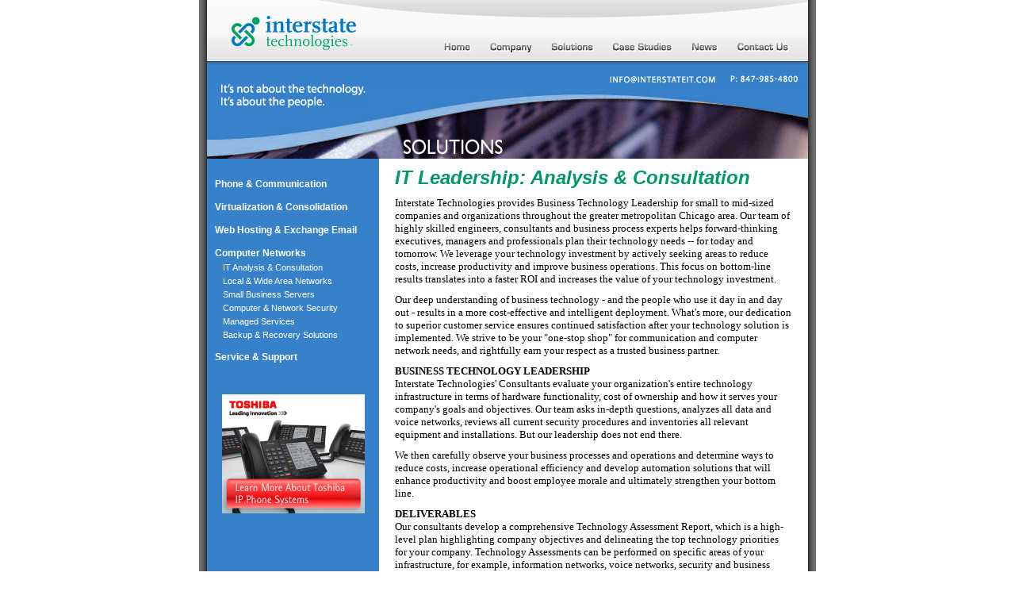

--- FILE ---
content_type: text/html; charset=UTF-8
request_url: http://www.interstateit.com/solutions/computer-networks/it-analysis-consultation/index.php
body_size: 3657
content:
<!DOCTYPE html PUBLIC "-//W3C//DTD XHTML 1.0 Transitional//EN" "http://www.w3.org/TR/xhtml1/DTD/xhtml1-transitional.dtd">
	
<html xmlns="http://www.w3.org/1999/xhtml" xml:lang="en-US" lang="en-US">
<head><meta id="MetaDescription" name="DESCRIPTION" content="Interstate Technologies provides Network Analysis and Consultations to improve network functioning, performance and security." /><meta id="MetaKeywords" name="KEYWORDS" content="IT analysis, IT consultations, infrastructure, voice networks, data networks" />
<style id="StylePlaceholder" type="text/css"></style>
<!--<link id="_Portals__default_" rel="stylesheet" type="text/css" href="/css/default.css" />-->
<link id="_Portals__default_Skins_interstate_" rel="stylesheet" type="text/css" href="http://www.interstateit.com/css/skin.css" />

<!--[If lt IE 7]>
	<link rel="stylesheet" type="text/css" href="/Portals/_default/Skins/interstate/includes/skin-ie6.css" />
<![endif]-->
<!--[If IE 7]>
	<link rel="stylesheet" type="text/css" href="/Portals/_default/Skins/interstate/includes/skin-ie7.css" />
<![endif]--><title>IT Analysis &amp; Consultations by Interstate Technologies</title></head>
<body>

<script src="http://www.interstateit.com/js/dnncore.js" type="text/javascript"></script>
<div id="frame">
	<div id="sub-header">
				<a id="logo" class="hide" href="http://www.interstateit.com/index.php">Interstate Technologies</a>
		<ul id="nav">
			<li><a id="home" href="http://www.interstateit.com/index.php" class="hide">Home</a></li>
			<li><a id="company" href="http://www.interstateit.com/company/index.php" class="hide">Company</a></li>
			<li><a id="solutions" href="http://www.interstateit.com/solutions/index.php" class="hide">Solutions</a></li>
			<li><a id="casestudies" href="http://www.interstateit.com/case-studies.php" class="hide">Case Studies</a></li>
			<li><a id="news" href="http://www.interstateit.com/news.php" class="hide"> News</a></li>
			<li><a id="contact" href="http://www.interstateit.com/contact.php" class="hide">Contact Us</a></li>
		</ul>
		<h2 class="hide" id="tagline">It's not about the technology... It's about the people.</h2>
		
<a id="email" class="hide" href="mailto:info@interstateit.com" title="Email Interstate">info@interstateit.com</a> 
<span id="phone" class="hide">Phone: 1-847-985-4800</span>
<script type="text/javascript">

  var _gaq = _gaq || [];
  _gaq.push(['_setAccount', 'UA-22968033-1']);
  _gaq.push(['_trackPageview']);

  (function() {
    var ga = document.createElement('script'); ga.type = 'text/javascript'; ga.async = true;
    ga.src = ('https:' == document.location.protocol ? 'https://ssl' : 'http://www') + '.google-analytics.com/ga.js';
    var s = document.getElementsByTagName('script')[0]; s.parentNode.insertBefore(ga, s);
  })();

</script>		<img id="section-header" src="http://www.interstateit.com/images/Solutions_header.jpg" alt="Solutions" height="86" />
	</div>	
	
	<div id="subcontent">
		<div id="subnav">
			<table cellpadding="0" cellspacing="0" border="0" width="100%"><tr><td>
	<table cellspacing="0" cellpadding="0" width="100%">
		<tr>
			<td valign="top"><table cellspacing="0" cellpadding="0" border="0" width="100%">
                    <tr> 
                      <td class="menuContainer0"><a href="../../index.php">Solutions</a></td>
                    </tr>
                    <tr> 
                      <td class="menuitem1"><a href="../../phone-communication/index.php">Phone 
                        & Communication</a></td>
                    </tr>
                    <tr> 
                      <td class="menuitem1"><a href="http://www.interstateit.com/solutions/virtualization/index.php">Virtualization 
                        & Consolidation</a></td>
                    </tr>
                    <tr>
                      <td class="menuContainer1"><a href="../../the-cloud/index.php">Web Hosting &amp; Exchange Email</a></td>
                    </tr>
                    <tr> 
                      <td class="menuContainer1"><a href="../index.php">Computer 
                        Networks</a></td>
                    </tr>
                    <tr> 
                      <td class="menuitem2 menuitemcurrent2"><a href="index.php">IT 
                        Analysis & Consultation</a></td>
                    </tr>
                    <tr> 
                      <td class="menuitem2"><a href="../local-wide-area-networks/index.php">Local 
                        & Wide Area Networks</a></td>
                    </tr>
                    <tr> 
                      <td class="menuitem2"><a href="../small-business-servers/index.php">Small 
                        Business Servers</a></td>
                    </tr>
                    <tr> 
                      <td class="menuitem2"><a href="../computer-network-security/index.php">Computer 
                        & Network Security</a></td>
                    </tr>
                    <tr> 
                      <td class="menuitem2"><a href="../managed-services/index.php">Managed 
                        Services</a></td>
                    </tr>
                    <tr>
                      <td class="menuitem2"><a href="../backup-solutions/index.php">Backup &amp; Recovery Solutions</a></td>
                    </tr>
                    <tr>
                      <td class="menuitem1"><a href="../../../service-support/index.php">Service 
                        &amp; Support</a></td>
                    </tr>
                    <tr> 
                      <td class="menuitem1">&nbsp;</td>
                    </tr>
                  </table></td>
		</tr>
	</table>
</td></tr></table>
			<br>
			<div align="center">
					<a href="http://www.toshibabusinesstelephones.com/pace/lp.asp?l=26&amp;ac=22280&amp;ar=2459" target="_blank"><img src="../../../images/Toshiba_ip_systems.jpg" width="180" height="150" alt="Toshiba IP Edge" /></a>
			</div>
		</div>
		<div id="sub-content-main">
			<div>
<div><table cellpadding="0" cellspacing="0" border="0" width="100%"><tr><td>
	<div class="Normal">
	<div style="padding-left: 10px; padding-right: 10px; text-align: left;"><h2>IT Leadership:  Analysis &amp; Consultation</h2><p>Interstate                         Technologies provides Business Technology Leadership for                         small to mid-sized companies and organizations throughout                         the greater metropolitan Chicago area. Our team of highly                         skilled engineers, consultants and business process experts                         helps forward-thinking executives, managers and professionals                         plan their technology needs -- for today and tomorrow. We                         leverage your technology investment by actively seeking                         areas to reduce costs, increase productivity and improve                         business operations. This focus on bottom-line results translates                         into a faster ROI and increases the value of your technology                         investment.</p>
      <p>Our deep                         understanding of business technology - and the people who                         use it day in and day out - results in a more cost-effective                         and intelligent deployment. What's more, our dedication                         to superior customer service ensures continued satisfaction                         after your technology solution is implemented. We strive                         to be your &quot;one-stop shop&quot; for communication and                         computer network needs, and rightfully earn your respect                         as a trusted business partner.</p>
      <p><span style="font-family: Verdana; font-size: 10pt; font-weight: bold;">BUSINESS TECHNOLOGY LEADERSHIP</span><br>
        Interstate Technologies' Consultants evaluate your organization's                         entire technology infrastructure in terms of hardware functionality,                         cost of ownership and how it serves your company's goals                         and objectives. Our team asks in-depth questions, analyzes                         all data and voice networks, reviews all current security                         procedures and inventories all relevant equipment and installations.                         But our leadership does not end there.</p>
      <p>We   then carefully observe your business processes and operations and   determine ways to reduce costs, increase operational efficiency and   develop automation solutions that will enhance productivity and boost   employee morale and ultimately strengthen your bottom line.</p>
      <p><span style="font-family: Verdana; font-size: 10pt; font-weight: bold;">DELIVERABLES</span><br>
        Our consultants develop a comprehensive Technology Assessment Report,   which is a high-level plan highlighting company objectives and   delineating the top technology priorities for your company. Technology   Assessments can be performed on specific areas of your infrastructure,   for example, information networks, voice networks, security and business   intelligence.</p>
	</div>
</div>

</td></tr></table></div></div>
		</div>
		<div class="clear"></div>
	</div>	
	<div id="footer">
		<a class="footerlink" href="http://www.interstateit.com/index.php">Home</a> | <a class="footerlink" href="http://www.interstateit.com/company/index.php">Company</a> | <a class="footerlink" href="http://www.interstateit.com/solutions/index.php">Solutions</a> | <a class="footerlink" href="http://www.interstateit.com/case-studies.php">Case Studies</a> | <a class="footerlink" href="http://www.interstateit.com/news.php">News</a> | <a class="footerlink" href="http://www.interstateit.com/contact.php">Contact</a>	</div>
</div>

</body>
</html>


--- FILE ---
content_type: text/css
request_url: http://www.interstateit.com/css/skin.css
body_size: 2203
content:
/*----------------

	BODY

-----------------*/
body, html, h1, h2, h3, h4, h5, p, ul, ol, li, object, embed{ padding:0; margin:0; }
p{ margin:10px 0; font-family: Verdana; font-size: 10pt;}

body{ font:normal 62.5% Verdana, Arial, sans-serif; }
body.bg{ background:#6f6f6f; }

.hide{ outline:0; text-indent:-9999px; display:block; }
.clear{ clear:both; }


/*-----------------

	FRAMEWORK

------------------*/

#frame{ width:758px; padding:0 10px; margin:0 auto; background:#fff url(../images/frame-bg.gif) repeat-y; }
#header, #sub-header{ background:url(../images/header-bg.gif) no-repeat; position:relative; height:377px; border-bottom:3px solid #fff; }
#nav{ position:absolute; top:54px; right:0; }
#nav li{ list-style-type:none; float:left; }

#promo{ position:absolute; top:205px; left:17px; width:215px; }
#offering{ width:208px; height:49px; background:url(../images/offering-bg.gif) no-repeat; }
#promo p{ font-size:1.1em; }
#flash{ position:absolute; bottom:-2px; right:0; }
@media screen and (-webkit-min-device-pixel-ratio:0){ #flash{ bottom:0; } }

#main{ background:#474545; }

.thirds{
	float:left;
	width:230px;
	height:223px;
	margin:9px 5px -15px;
	border:1px solid #fff;
	background-color:#06F;
	background-position:bottom;
	background-repeat:no-repeat;
}
.thirds img{ margin:5px 4px; width:220px; border:1px solid #fff; }
#box1{ background-image:url(../images/third-1-bg.gif); margin-left:20px; }
#box2{ background-image:url(../images/third-2-bg.gif); }
#box3{ background-image:url(../images/third-3-bg.gif); }
.thirds ul{ margin:10px 20px; }
.thirds li{ margin:10px 0; list-style-type:none; list-style-image:url(../images/thirds-arrows.gif); }
.thirds li a:link, .thirds li a:visited{ color:#fffff9; text-decoration:none; font-weight:bold; }
.thirds li a:hover{ text-decoration:underline; }

#content{ background:#fff url(../images/content-bg.gif) repeat-y; padding-top:20px; font-size:1.2em; }
#left{ float:left; width:216px; padding:10px; }
#right{ float:left; width:502px; padding:10px; }
#dnn_BottomLeftPane{ border-top:1px solid #b9b9b9; }

#footer{ border-top:1px solid #b9b9b9; font-weight:bold; height:58px; background:url(../images/footer-bg.gif) no-repeat; padding:10px 0 0 244px; color:#94927f; margin:0; }

/*-----------------

	SUB PAGES

------------------*/
#sub-header{ height:200px; border-bottom:0; }
#subcontent{ clear:both; background:url(../images/subnav-bg.gif) repeat-y; position:relative; height:100%; }
#section-header{ position:absolute; bottom:0; left:0; }

#subnav{ width:197px; padding:10px; float:left; }
#sub-content-main{ width:521px; padding:10px; float:left; }

#subcontent ul, #subcontent ol{ margin:10px; }
#subcontent ul li, #subcontent ol li{ margin:10px 15px; list-style-type:disc; font-size:1.2em; }
#subcontent ol li{ list-style-type:decimal; }

/*-----------------

Cisco

------------------*/
#sub-content-main-cisco{width:732px; padding:10px; float: left; }
#subcontent-cisco{ clear:both; position:relative; height:100%;}

/*-----------------

	LINKS

------------------*/

a:link{ color:#0066CC; }
a:visited{ color:#0066CC; }

#nav a{ float:left; height:13px; padding:0 12px; }
#home{ width:34px; background:url(../images/home-bg.gif) no-repeat; }
#company{ width:53px; background:url(../images/company-bg.gif) no-repeat; }
#solutions{ width:54px; background:url(../images/solutions-bg.gif) no-repeat; }
#casestudies{ width:75px; background:url(../images/casestudies-bg.gif) no-repeat; }
#news{ width:34px; background:url(../images/news-bg.gif) no-repeat; }
#contact{ width:65px; background:url(../images/contact-bg.gif) no-repeat; }
#nav a:hover{ background-position:0 -15px !important }

a#email{ width:183px; height:20px; background:url(../images/email.gif) no-repeat; position:absolute; top:90px; right:105px; }
a#email:hover{ background-position:-183px 0; }
span#phone{ width:91px; height:20px; background:url(../images/phone.gif) no-repeat; position:absolute; top:90px; right:10px; }
a.video-link{ padding-right:22px; background:url(../images/video.gif) no-repeat right; display:block; float:left; }

a.footerlink:link, a.footerlink:visited{ color:#94927f; text-transform:uppercase; font-weight:bold; text-decoration:none; }
a.footerlink:hover{ text-decoration:underline; }

a img{ border:0 !important; }

a#telecom, a#ebizsol, a#netsol{ margin:-24px 0 0 10px; position:relative; z-index:100; width:210px; height:47px; background:url(../images/telephone.png) no-repeat; }
a#ebizsol{ background:url(../images/service.png) no-repeat; }
a#netsol{ background:url(../images/network.png) no-repeat; }
a#telecom:hover, a#ebizsol:hover, a#netsol:hover{ background-position:-210px 0; cursor:pointer; }

div#subnav a{ display:block; text-decoration:none; color:#fff; }
div#subnav a:hover{ text-decoration:underline; }
.menuContainer0, .menuitemcurrent0{ display:none; }
div#subnav .menuitemhighlight1, .menuitem1, .menuContainer1{ font-size:1.2em; padding-top:15px; font-weight:bold; }
div#subnav .menuitemhighlight2, .menuitem2{ font-size:1.1em; padding-left:10px; padding-top:5px; }
div#subnav a span{ display: inline; }
.menuContainer1{ font-size:1.2em; padding-top:15px; }

/*-----------------

	HEADINGS

------------------*/
h1#logo, a#logo{
	width:207px;
	height:63px;
	background:url(../images/logo.gif) no-repeat bottom;
}
h2#tagline{ width:188px; height:32px; background:url(../images/tagline-bg.gif) no-repeat; position:absolute; top:105px; left:17px; z-index:200; }

#left h2{ font-size:1.2em; color:#0066CC; font-weight:bold; }


h2, #subcontent h2 a:visited{
	color:#096;
	font-family: Arial, Helvetica, sans-serif;
	font-size: 18pt;
	font-style: italic;
	font-weight: bold;	
	}

/*-----------------

	GENERIC

------------------*/


span.False{
	display:none
}
